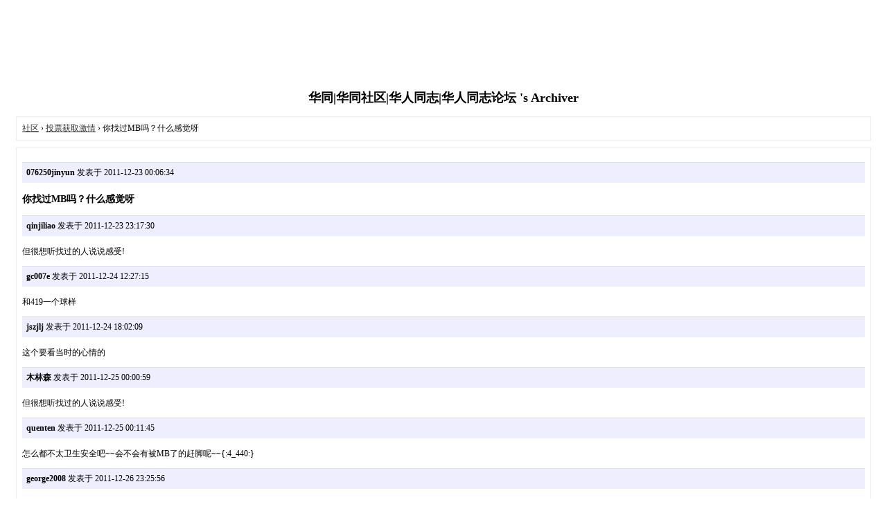

--- FILE ---
content_type: text/html; charset=utf-8
request_url: https://www.gaycn.top/archiver/?tid-618414.html
body_size: 2283
content:
<!DOCTYPE html>
<html>
<head>
<meta charset="utf-8" />
<meta name="renderer" content="webkit" />
<meta http-equiv="X-UA-Compatible" content="IE=edge" />
<base href="https://www.gaycn.top/archiver/" />
<title>你找过MB吗？什么感觉呀 - 投票获取激情 - 华同|华同社区|华人同志|华人同志论坛  -  Powered by Discuz! Archiver</title>
<meta http-equiv="Content-Security-Policy" content="upgrade-insecure-requests"><link href="https://www.gaycn.top/thread-618414-1-1.html" rel="canonical" />
<meta name="keywords" content="你找过MB吗？什么感觉呀" />
<meta name="description" content=" 你找过MB吗？什么感觉呀 ,华同|华同社区|华人同志|华人同志论坛 " />
<meta name="generator" content="Discuz! X3.5" />
<meta name="author" content="Discuz! Team and Comsenz UI Team" />
<meta name="copyright" content="2001-2026 Discuz! Team." />
<style type="text/css">
	body {font-family: Verdana;FONT-SIZE: 12px;MARGIN: 0;color: #000000;background: #ffffff;}
	img {border:0;}
	li {margin-top: 8px;}
	.page {padding: 4px; border-top: 1px #EEEEEE solid}
	.author {background-color:#EEEEFF; padding: 6px; border-top: 1px #ddddee solid}
	#nav, #content, #end {padding: 8px; border: 1px solid #EEEEEE; clear: both; width: 95%; margin: auto; margin-top: 10px;}
	#header, #footer { margin-top: 20px; }
	#loginform {text-align: center;}
</style>
</head>
<body vlink="#333333" link="#333333">
<center id="header">
<div><script async src="https://pagead2.googlesyndication.com/pagead/js/adsbygoogle.js?client=ca-pub-3705533850558679"
     crossorigin="anonymous"></script>
<!-- 贴间广告 -->
<ins class="adsbygoogle"
     style="display:inline-block;width:728px;height:90px"
     data-ad-client="ca-pub-3705533850558679"
     data-ad-slot="8930024419"></ins>
<script>
     (adsbygoogle = window.adsbygoogle || []).push({});
</script></div><h2>华同|华同社区|华人同志|华人同志论坛 's Archiver </h2>
</center><div id="nav">
	<a href="./">社区</a> &rsaquo; <a href="?fid-820.html">投票获取激情</a> &rsaquo; 你找过MB吗？什么感觉呀</div>

<div id="content">
			<p class="author">
					<strong>076250jinyun</strong>
				发表于 2011-12-23 00:06:34	</p>
			<h3>你找过MB吗？什么感觉呀</h3>
						<p class="author">
					<strong>qinjiliao</strong>
				发表于 2011-12-23 23:17:30	</p>
			<h3></h3>
		但很想听找过的人说说感受!				<p class="author">
					<strong>gc007e</strong>
				发表于 2011-12-24 12:27:15	</p>
			<h3></h3>
		和419一个球样				<p class="author">
					<strong>jszjlj</strong>
				发表于 2011-12-24 18:02:09	</p>
			<h3></h3>
		这个要看当时的心情的				<p class="author">
					<strong>木林森</strong>
				发表于 2011-12-25 00:00:59	</p>
			<h3></h3>
		但很想听找过的人说说感受!				<p class="author">
					<strong>quenten</strong>
				发表于 2011-12-25 00:11:45	</p>
			<h3></h3>
		怎么都不太卫生安全吧~~会不会有被MB了的赶脚呢~~{:4_440:} 				<p class="author">
					<strong>george2008</strong>
				发表于 2011-12-26 23:25:56	</p>
			<h3></h3>
		害怕得病，不敢找				<p class="author">
					<strong>s1069sm</strong>
				发表于 2011-12-27 02:01:09	</p>
			<h3></h3>
		他们真的挺帅的				<p class="author">
					<strong>秋夜流星雨</strong>
				发表于 2011-12-28 22:12:40	</p>
			<h3></h3>
		找过几次，也没遇到几个帅的。有一个长得很帅JJ也很大，就是做的时候一点都不投入，不让口也不让亲。				<p class="author">
					<strong>左岸月光</strong>
				发表于 2011-12-29 17:48:54	</p>
			<h3></h3>
		根据当时的情况决定。哈哈！			<div class="page">
		页: 
<strong>[1]</strong> 
<a href="?tid-618414.html&page=2">2</a> 
<a href="?tid-618414.html&page=3">3</a> 
<a href="?tid-618414.html&page=4">4</a> 
	</div>
</div>

<div id="end">
	查看完整版本:
	<a href="../thread-618414-1-1.html" target="_blank"><strong>你找过MB吗？什么感觉呀</strong></a>
</div>
<br />
<center>
	<div><script async src="https://pagead2.googlesyndication.com/pagead/js/adsbygoogle.js?client=ca-pub-3705533850558679"
     crossorigin="anonymous"></script>
<!-- 贴间广告 -->
<ins class="adsbygoogle"
     style="display:inline-block;width:728px;height:90px"
     data-ad-client="ca-pub-3705533850558679"
     data-ad-slot="8930024419"></ins>
<script>
     (adsbygoogle = window.adsbygoogle || []).push({});
</script></div>	<div id="footer">
		Powered by <strong><a target="_blank" href="https://www.discuz.vip">Discuz! X3.5 Archiver</a></strong> &nbsp; &copy; 2001-2026 <a href="https://code.dismall.com/" target="_blank">Discuz! Team</a>.		<br />
		<br />
	</div>
</center>
<script defer src="https://static.cloudflareinsights.com/beacon.min.js/vcd15cbe7772f49c399c6a5babf22c1241717689176015" integrity="sha512-ZpsOmlRQV6y907TI0dKBHq9Md29nnaEIPlkf84rnaERnq6zvWvPUqr2ft8M1aS28oN72PdrCzSjY4U6VaAw1EQ==" data-cf-beacon='{"version":"2024.11.0","token":"fc5ea35bcff6432d834a6a9f039a7bfa","r":1,"server_timing":{"name":{"cfCacheStatus":true,"cfEdge":true,"cfExtPri":true,"cfL4":true,"cfOrigin":true,"cfSpeedBrain":true},"location_startswith":null}}' crossorigin="anonymous"></script>
</body>
</html>


--- FILE ---
content_type: text/html; charset=utf-8
request_url: https://www.google.com/recaptcha/api2/aframe
body_size: 267
content:
<!DOCTYPE HTML><html><head><meta http-equiv="content-type" content="text/html; charset=UTF-8"></head><body><script nonce="F4OBWoU9H7mlXxH4YitYXw">/** Anti-fraud and anti-abuse applications only. See google.com/recaptcha */ try{var clients={'sodar':'https://pagead2.googlesyndication.com/pagead/sodar?'};window.addEventListener("message",function(a){try{if(a.source===window.parent){var b=JSON.parse(a.data);var c=clients[b['id']];if(c){var d=document.createElement('img');d.src=c+b['params']+'&rc='+(localStorage.getItem("rc::a")?sessionStorage.getItem("rc::b"):"");window.document.body.appendChild(d);sessionStorage.setItem("rc::e",parseInt(sessionStorage.getItem("rc::e")||0)+1);localStorage.setItem("rc::h",'1768971492692');}}}catch(b){}});window.parent.postMessage("_grecaptcha_ready", "*");}catch(b){}</script></body></html>